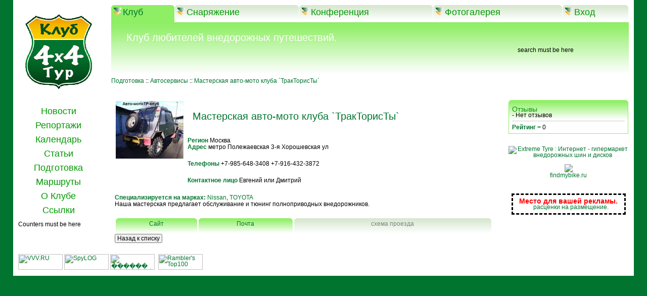

--- FILE ---
content_type: text/html; charset=utf-8
request_url: http://4x4typ.ru/tuning/service/view-service.php?id=11
body_size: 5643
content:
<html>
<head>

<title>Клуб "4x4 Туризм" :: Тюнинг :: Off-road сервисы :: Мастерская авто-мото клуба `ТракТорисТы`</title>

    <link rel="shortcut icon" href="/design/favicon.png" type="image/x-icon">
	<link rel="stylesheet" href="/board/styles/prosilver/4x4typ_ps.css" type="text/css">
	<link rel="stylesheet" href="/design/style.css" type="text/css">



<meta name="description" content="">
<meta name="keywords" content="">
<meta name="robots" content="all">
<meta http-equiv="Content-Type" content="text/html; charset=UTF-8;"> 
<meta name="yandex-verification" content="33a729d0428e4113" />

</head>
<body >


	<table width="100%" border="0" cellspacing="4" cellpadding="0" bgcolor="#FFFFFF" style="padding: 0.5em"  >
        <tr>


        <td colspan=5 align=left>



<table style="margin=0" width="100%" cellspacing="0" cellpadding="0" border=0>
<tr>
        <td  height="106" style="margin:0px" border="0" width="160" rowspan=3 align=center>

			<a href="http://www.4x4typ.ru"><img src="/design/logo.gif" border=0 width="146" height="160" alt="4x4 туризм - Клуб" border=0  style="margin:5px"></a>

        </td >
        <td width="2%" rowspan=3>

		</td>

        <td   style="  align:center; vertical-align:bottom; height:100%;  " valign=top colspan=4 >


<!--
<table  style="margin=0" ><tr class="header" ><td>-->
<noscript>

<table ><tr  ><td> <a  href="/">Клуб</a> </td><td> </td><td> <a  href="" >Снаряжение</a> </td><td> </td><td> <a  href="/board/">Конференция</a> </td><td> </td><td> <a  href="/board/gallery/">Фотогалерея</a> </td><td> </td><td> <a  href="/board/login.php">Вход</a> </td><td> </td></tr></table>
</noscript>


<script type="text/javascript" src="/engine/fw_menu.js"></script>
<script language="JavaScript">  <!--

var  club_col="#FFCC00";
     club_bgcol="#009900";
     sel_text_color="#000000";
     text_color="#ffffff";

	window.menu_0 = new Menu("root",140,20,"Verdana, Arial, Helvetica, sans-serif",11,text_color,sel_text_color,club_bgcol,club_col);


menu_0.addMenuItem("Новости","location='/index.php'");
menu_0.addMenuItem("Репортажи","location='/reportag/index.php?type=0'");
menu_0.addMenuItem("Календарь","location='/calendar/'");
menu_0.addMenuItem("Статьи","location='/articles/'");
menu_0.addMenuItem("Подготовка","location='/tuning/index.php'");
menu_0.addMenuItem("Маршруты","location='/tracs/index.php?order=region&cod=&usr='");
menu_0.addMenuItem("О Клубе","location='/faces/index.php'");
menu_0.addMenuItem("Ссылки","location='/links/index.php'");


	menu_0.hideOnMouseOut=true;

// Магазин
	window.menu_1 = new Menu("root",200,20,"Verdana, Arial, Helvetica, sans-serif",11,"#ffffff","#000000","#009900","#FFCC00");

menu_1.addMenuItem("GPS - навигаторы","location='/market/section.php?id=g'");









menu_1.addMenuItem("Карты","location='/market/section.php?id=m'");


menu_1.addMenuItem("Лебедки","location='/market/section.php?id=w'");







menu_1.addMenuItem("Резина","location='/market/section.php?id=t'");





menu_1.addMenuItem("Диски","location='/market/section.php?id=d'");








menu_1.addMenuItem("Такелаж","location='/market/section.php?id=z'");



menu_1.addMenuItem("Обвес","location='/market/section.php?id=o'");







menu_1.addMenuItem("Тюнинг","location='/market/section.php?id=p'");








menu_1.addMenuItem("Оборудование","location='/market/section.php?id=e'");




menu_1.addMenuItem("Связь","location='/market/section.php?id=r'");





menu_1.addMenuItem("Распродажа","location='/market/section.php?id=x'");


	menu_1.hideOnMouseOut=true;



// Конференция

	window.menu_2 = new Menu("root",300,20,"Verdana, Arial, Helvetica, sans-serif",11,"#ffffff","#000000","#009900","#FFCC00");

menu_2.addMenuItem("Клуб","location='/board/index.php?f=43'");
menu_2.addMenuItem("Активные действия","location='/board/index.php?f=44'");
menu_2.addMenuItem("Форум самостоятельных путешественников","location='/board/index.php?f=45'");
menu_2.addMenuItem("Матчасть","location='/board/index.php?f=46'");
menu_2.addMenuItem("GPS навигация","location='/board/index.php?f=47'");
menu_2.addMenuItem("Услуги &amp; Бизнес","location='/board/index.php?f=48'");
menu_2.addMenuItem("Администраторам","location='/board/index.php?f=49'");
menu_2.addMenuItem("______________________________________","");menu_2.addMenuItem("Список форумов","location='/board/index.php'");menu_2.addMenuItem("FAQ","location='/board/faq.php'");
	menu_2.hideOnMouseOut=true;


// Фотогалерея

	window.menu_3 = new Menu("root",200,20,"Verdana, Arial, Helvetica, sans-serif",11,"#ffffff","#000000","#009900","#FFCC00");


menu_3.addMenuItem("Покатушки","location='/board/gallery2.php?g2_itemId=3854'");
menu_3.addMenuItem("Соревнования","location='/board/gallery2.php?g2_itemId=3856'");
menu_3.addMenuItem("Путешествия","location='/board/gallery2.php?g2_itemId=3858'");
menu_3.addMenuItem("Разное","location='/board/gallery2.php?g2_itemId=3860'");
menu_3.addMenuItem("Пользовательские галереи","location='/board/gallery2.php?g2_itemId=3862'");
menu_3.addMenuItem("Экспедиции","location='/board/gallery2.php?g2_itemId=5508'");
menu_3.addMenuItem("_________________________","");menu_3.addMenuItem("Самый свежий альбом","\location='/board/gallery2.php?g2_itemId=5812'");
menu_3.addMenuItem("Архив","\location='/board//gallery/index.php'");

	menu_3.hideOnMouseOut=true;



window.menu_4 = new Menu("root",220,20,"Verdana, Arial, Helvetica, sans-serif",11,"#ffffff","#000000","#009900","#FFCC00");menu_4.addMenuItem("Вход","location='/board/ucp.php?mode=login&amp;sid=2754471c4fc6853644b58de749699b5f'");
menu_4.addMenuItem("Регистрация ","location='/board//ucp.php?mode=register'");
menu_4.addMenuItem("Вступить в клуб","location='/faces/register.php?sid=2754471c4fc6853644b58de749699b5f'");
menu_4.addMenuItem("Личный раздел в конференции","location='/board/ucp.php?sid=2754471c4fc6853644b58de749699b5f'");
menu_4.addMenuItem("Личные сообщения","location='/board/ucp.php?i=pm&folder=inbox&amp;sid=2754471c4fc6853644b58de749699b5f'");
menu_4.addMenuItem("Заказы в магазине","location='/market/user/index.php?sid=2754471c4fc6853644b58de749699b5f'");

	menu_4.writeMenus();


--></script>




<table border=0 width="100%" style="  margin :0;" cellspacing="0" cellpadding="0"><tr ><td style='vertical-align: bottom;' ;><div style='display: block;  background-color: #8EEE64 ; 	margin-bottom: 0px; margin-right: 1px; padding: 0 5px;  clear: both;' ><span class="corners-top" ><span ></span></span><span style=" display: inline; margin: 0 0px; padding: 0;"><span class=menu2></span><span  onClick='window.FW_showMenu(window.menu_0,220,60);' onmouseout='FW_startTimeout();'><a  href="javascript:void(0)" ><img src="/design/arr.gif" border=0 style=" margin-top: 0px" > </a></span> <a  href="/"  ><span class=menu1_h>Клуб</span></a> <br><br>
</span></div></td><td style='vertical-align: bottom;' ;><div style='display: block;  background: repeat-x ;   background-image: url("/design/grad_ggreen_30.gif");  	margin-bottom: 0px; margin-right: 1px; padding: 0 5px;  clear: both;  ' ><span class="corners-top" ><span ></span></span><span style=" display: inline; margin: 0 0px; padding: 0;"><span class=menu2></span><span  onClick='window.FW_showMenu(window.menu_1,360,60);' onmouseout='FW_startTimeout();'><a  href="javascript:void(0)" ><img src="/design/arr.gif" border=0 style=" margin-top: 0px" > </a></span> <a  href="/market/"  ><span class=menu1>Снаряжение</span></a> <br><br>
</span></div></td><td style='vertical-align: bottom;' ;><div style='display: block;  background: repeat-x ;   background-image: url("/design/grad_ggreen_30.gif");  	margin-bottom: 0px; margin-right: 1px; padding: 0 5px;  clear: both;  ' ><span class="corners-top" ><span ></span></span><span style=" display: inline; margin: 0 0px; padding: 0;"><span class=menu2></span><span  onClick='window.FW_showMenu(window.menu_2,510,60);' onmouseout='FW_startTimeout();'><a  href="javascript:void(0)" ><img src="/design/arr.gif" border=0 style=" margin-top: 0px" > </a></span> <a  href="/board/"  ><span class=menu1>Конференция</span></a> <br><br>
</span></div></td><td style='vertical-align: bottom;' ;><div style='display: block;  background: repeat-x ;   background-image: url("/design/grad_ggreen_30.gif");  	margin-bottom: 0px; margin-right: 1px; padding: 0 5px;  clear: both;  ' ><span class="corners-top" ><span ></span></span><span style=" display: inline; margin: 0 0px; padding: 0;"><span class=menu2></span><span  onClick='window.FW_showMenu(window.menu_3,710,60);' onmouseout='FW_startTimeout();'><a  href="javascript:void(0)" ><img src="/design/arr.gif" border=0 style=" margin-top: 0px" > </a></span> <a  href="/board/gallery2.php"  ><span class=menu1>Фотогалерея</span></a> <br><br>
</span></div></td><td style='vertical-align: bottom;' ;><div style='display: block;  background: repeat-x ;   background-image: url("/design/grad_ggreen_30.gif");  	margin-bottom: 0px; margin-right: 1px; padding: 0 5px;  clear: both;  ' ><span class="corners-top" ><span ></span></span><span style=" display: inline; margin: 0 0px; padding: 0;"><span class=menu2></span><span  onClick='window.FW_showMenu(window.menu_4,880,60);' onmouseout='FW_startTimeout();'><a  href="javascript:void(0)" ><img src="/design/arr.gif" border=0 style=" margin-top: 0px" > </a></span> <a  href="/board/ucp.php?mode=login"  ><span class=menu1>Вход</span></a> <br><br>
</span></div></td></tr></table><!--
</td></tr></table>-->



		</td>
</tr>

<tr style="height:110px;  background-image:url('/design/grad_lgreen_100.gif');  background-repeat: repeat-x; " >



<td   valign=top>

    <br>
    <br>
	<span style='color:#FFFFFF; font-size:20; margin:30;  '>  Клуб любителей внедорожных путешествий. </span>

</td>
<td></td>
<td width="220" >
search must be here</td>
</tr>
<tr>
	<td height="40" valign=top colspan=3>
<a href="/tuning/index.php"  title="Рекомендации по подготове внедорожников." >Подготовка</a> :: <a href="/tuning/service/index.php"  title="Список автомастерских занимающихся внедорожным тюнингом." >Автосервисы</a> :: <a href="/tuning/service/view-service.php?id=11"  title="" >Мастерская авто-мото клуба `ТракТорисТы`</a>
	</td>
</tr>

</table>        </td></tr>
		<tr><td  valign="top"  style="width: 160px;" >


<table border="0" cellpadding="4" cellspacing="4" align="center" style="margin: 0; text-align: center;" width="100%">
<br>
<tr ><td  ><a   href="/index.php" title="Информация о последних событиях">  <span class=menu1 > Новости </span> </a><br><br></td></tr><tr ><td  ><a   href="/reportag/index.php?type=0" title="Фотографии,рассказы о поездках">  <span class=menu1 > Репортажи </span> </a><br><br></td></tr><tr ><td  ><a   href="/calendar/" title="Планы, проекты, расписание поездок">  <span class=menu1 > Календарь </span> </a><br><br></td></tr><tr ><td  ><a   href="/articles/" title="Подборка материалов на по околоджиперским темам">  <span class=menu1 > Статьи </span> </a><br><br></td></tr><tr ><td  ><a   href="/tuning/index.php" title="Советы по подготовке к путешествиям">  <span class=menu1 > Подготовка </span> </a><br><br></td></tr><tr ><td  ><a   href="/tracs/index.php?order=region&cod=&usr=" title="База данных интересных маршрутов">  <span class=menu1 > Маршруты </span> </a><br><br></td></tr><tr ><td  ><a   href="/faces/index.php" title="Информация о клубе 4x4 туризм">  <span class=menu1 > О Клубе </span> </a><br><br></td></tr><tr ><td  ><a   href="/links/index.php" title="Каталог ссылок 4х4">  <span class=menu1 > Ссылки </span> </a><br><br></td></tr>
</table>

Counters must be here

		</td><td width="2%">
                <!--   free delimetr-->
		</td><td  style="width: auto;"  valign=top>



<script language="JavaScript">
<!--

 function open_window(link,w,h) {
		var win = "left=100, top=300, width="+w+",height="+h+",menubar=no,location=no,resizable=no,scrollbars=no";
		newWin = window.open(link,'newWin',win);
         };


 function del_window(lid,cat,raid_id) {
		link="engine/add-album.php?lid="+lid+"&action=-1&cat="+cat+"&id="+raid_id;
		var win = "left=300,top=300, width=300 ,height=100,menubar=no,location=no,resizable=no,scrollbars=no";
		newWin = window.open(link,'newWin',win);
         };


//--> </script>


<table border="0" bgcolor="#FFFFFF" width="100%" cellpadding="4" cellspacing="0" valign=top><tr valign=top><td valign=top>
<table border="0" ><tr valign=top><td><img src="photo/111.jpg"   width=140  height="114"></td><td><h2>Мастерская авто-мото клуба `ТракТорисТы`</h2><br><b>Регион </b> Москва <br><p><b>Адрес </b>метро Полежаевская 3-я Хорошевская ул</p><p><b>Телефоны </b>+7-985-648-3408 +7-916-432-3872</p><p><b>Контактное лицо </b>Евгений или  Дмитрий</p></td></tr></table><b> Специализируется на марках: </b><a class=tablenormal href="/tuning/car/index.php#7">Nissan</a>, <a class=tablenormal href="/tuning/car/index.php#2">TOYOTA</a><p>Наша мастерская предлагает обслуживание и тюнинг полноприводных внедорожников.</p></td></tr><tr><td><table width="100%" ><tr><td align="center" style=" color: green"><div style='display: block;  background: repeat-x ;   background-image: url("/design/grad_lgreen_30.gif");  	margin-bottom: 0px; margin-right: 1px; padding: 0 5px;  clear: both;  #8EEE64' ><span class="corners-top" ><span ></span></span><span style=" display: inline; margin: 0 0px; padding: 0;"><span class=menu2></span><a href="http://www.tr-club.ru"  title="http://www.tr-club.ru" >Сайт</a><br><br></span></div></td><td align="center" style=" color: green"><div style='display: block;  background: repeat-x ;   background-image: url("/design/grad_lgreen_30.gif");  	margin-bottom: 0px; margin-right: 1px; padding: 0 5px;  clear: both;  #8EEE64' ><span class="corners-top" ><span ></span></span><span style=" display: inline; margin: 0 0px; padding: 0;"><span class=menu2></span><a href="mailto:tr-club@mail.ru"  title="tr-club@mail.ru" >Почта</a><br><br></span></div></td><td align="center" style=" color: gray"><div style='display: block;  background: repeat-x ;   background-image: url("/design/grad_ggreen_30.gif");  	margin-bottom: 0px; margin-right: 1px; padding: 0 5px;  clear: both;  ' ><span class="corners-top" ><span ></span></span><span style=" display: inline; margin: 0 0px; padding: 0;"><span class=menu2></span>схема проезда<br><br></span></div></td></table></td></tr></table> 
    <form method="get" name=fraid enctype="multipart/form-data" action="engine/edit-comment.php" align="right">

<p align="right">


      <input type=hidden name=addnew value="1" >
 <input type=hidden name=id value="11"> <input type=hidden name=user_id value="-1">
<input class=butt type=button value="Назад к списку"


onClick='location.href="index.php" ' 
>


</p>
</form>


		</td><td width="2%">
                <!--   free delimetr-->
		</td><td width="20%" valign=top>


<div style='display: block;  background: repeat-x ;   background-image: url("/design/grad_lgreen_40.gif");  	margin-bottom: 0px; margin-right: 1px; padding: 0 5px;  clear: both;  #8EEE64' ><span class="corners-top" ><span ></span></span><span style=" border : 1px solid #8EEE64 ; display: block; margin: 0 -5px; padding: 0.5em;"><span class=menu2>Отзывы</span><table width="100%" class=tablesmall></table> - Нет отзывов<hr> <b>Рейтинг = </b>0</span></div>

<br>
<br>
<!-- Extreme Tyre banner start-->
<div style='text-align: center; width: 100%; display: block;  '>
    <a href="http://www.extremetyre.ru" title="4x4 шины и off-road диски. Продажа с доставкой. ">
    <img src="http://www.extremetyre.ru/pic/banners/own/ET150x68.gif" border=0 alt="Extreme Tyre : Интернет - гипермаркет внедорожных шин и дисков ">
</a>
    
   
<!-- Extreme Tyre banner end-->
<br>
<br>
<!-- 4x4tur banner start-->
<div style='text-align: center; width: 100%; display: block;'>
    <a href="http://www.4x4tur.ru" >
        <img src="http://www.4x4tur.ru/UserFiles/Image/all_logo/4x4tur_logo120x270.gif" border=0 >
    </a>
</div>
<!-- 4x4tur banner end-->

<!-- FMB banner start-->
<div style='text-align: center; width: 100%; display: block;  '>
    <a href="https://www.findmybike.ru" title="Поиск и распознавание велосипедов по фото и ведео">findmybike.ru</a>
</div>
<!-- FMB banner end-->


<br>



<br>
<div style="background-color: white; padding: 0.5em; margin: 0.5em; border: dashed;">
<span align=center>
<b style="color: red; font-size: 14;">Место для вашей рекламы.</b>
</span>
<br>
&nbsp;&nbsp; <a href="http://www.4x4typ.ru/market/prices/ad_price.xls" title="Расценки на размещение рекламных модулей на сайтах Extremetyre, 4x4typ и 4x4Drive в формате Excel">расценки на размещение.</a>

</div>
<div style="margin:5;">
<br>


<br>
</div>


<p align=center>


</p>



		</td></tr>
		<tr><td colspan=5 >




<!-- vvv.ru counter-->

<a href="http://www.vvv.ru/cnt.php3?id=647" target=_top><img
src="http://cnt.vvv.ru/cgi-bin/cnt?id=647" width=88 height=31 border=0
alt="VVV.RU"></a>

<!-- SpyLOG f:0211 -->
<script language="javascript"><!--
Mu="u5346.99.spylog.com";Md=document;Mnv=navigator;Mp=0;
Md.cookie="b=b";Mc=0;if(Md.cookie)Mc=1;Mrn=Math.random();
Mn=(Mnv.appName.substring(0,2)=="Mi")?0:1;Mt=(new Date()).getTimezoneOffset();
Mz="p="+Mp+"&rn="+Mrn+"&c="+Mc+"&t="+Mt;
if(self!=top){Mfr=1;}else{Mfr=0;}Msl="1.0";
//--></script><script language="javascript1.1"><!--
Mpl="";Msl="1.1";Mj = (Mnv.javaEnabled()?"Y":"N");Mz+='&j='+Mj;
//--></script><script language="javascript1.2"><!--
Msl="1.2";Ms=screen;Mpx=(Mn==0)?Ms.colorDepth:Ms.pixelDepth;
Mz+="&wh="+Ms.width+'x'+Ms.height+"&px="+Mpx;
//--></script><script language="javascript1.3"><!--
Msl="1.3";//--></script><script language="javascript"><!--
My="";My+="<a href='http://"+Mu+"/cnt?cid=534699&f=3&p="+Mp+"&rn="+Mrn+"' target='_blank'>";
My+="<img src='http://"+Mu+"/cnt?cid=534699&"+Mz+"&sl="+Msl+"&r="+escape(Md.referrer)+"&fr="+Mfr+"&pg="+escape(window.location.href);
My+="' border=0 width=88 height=31 alt='SpyLOG'>";
My+="</a>";Md.write(My);//--></script><noscript>
<a href="http://u5346.99.spylog.com/cnt?cid=534699&f=3&p=0" target="_blank">
<img src="http://u5346.99.spylog.com/cnt?cid=534699&p=0" alt='SpyLOG' border='0' width=88 height=31 >
</a></noscript>
<!-- SpyLOG -->



<a href="http://www.yandex.ru/cy?base=0&host=www.4x4typ.ru">
<img src="http://www.yandex.ru/cycounter?www.4x4typ.ru" width="88" height="31" alt="������ �����������" border="0">
</a>

<!--begin of Rambler's Top100 code -->
<a href="http://top100.rambler.ru/top100/">
<img src="http://counter.rambler.ru/top100.cnt?291965" alt="" width=1 height=1 border=0></a>
<!--end of Top100 code-->


<!--begin of Top100 logo-->
<a href="http://top100.rambler.ru/top100/">
<img src="http://top100-images.rambler.ru/top100/banner-88x31-rambler-blue.gif" alt="Rambler's Top100" width=88 height=31 border=0></a>
<!--end of Top100 logo -->




</td></tr></table>


</body>


</html>


--- FILE ---
content_type: text/css
request_url: http://4x4typ.ru/design/style.css
body_size: 842
content:
P
{
	font-family: Tahoma, Verdana, Arial, Helvetica, sans-serif;
	font-size: 12px;
	color: #000000;
	line-height: 130%;
	text-align: left;
    margin: 0.1 em;
}

table,.tablenormal {
	font-family: Tahoma, Verdana, Arial, Helvetica, sans-serif;
	font-size: 12px;
	color: #000000;
	line-height: 100%;
	text-align: left;
    margin: 0.0 em;
    padding: 0;
}



a:link, a:visited, a:active {
	font-family: Tahoma, Verdana, Arial, Helvetica, sans-serif;
	color: #01752F;
	text-decoration: none;
}

A:HOVER {
	font-family: Tahoma,Verdana, Arial, Helvetica, sans-serif;
	text-decoration: underline
}


H1 {
	font-family: Tahoma, Verdana, Arial, Helvetica, sans-serif;
	font-size: 100.1%;
	color: #FBCB00;
	margin:0;
	display: inline;
	font-weight: 700
}



h2,a.forumtitle {
	font-family: Tahoma, Verdana, Arial, Helvetica, sans-serif;
	font-size: 20px;
	color: #01752F;
	font-weight: 500;
	margin: 0.5em;
	text-align: center;
	line-height: 40px;

	/*  #009900;  */
}

h3 {
	font-family: Tahoma, Verdana, Arial, Helvetica, sans-serif;
	font-size: 18px;
	color: #01752F;
	font-weight: 500;
	margin: 0.5em;
	text-align: center;
	line-height: 1em;

}

h4,.hardtext,.textgreen {

	font-family: Tahoma, Verdana, Arial, Helvetica, sans-serif;
	font-size: 14px;
	color: #01752F;
	font-weight: 600;
	margin: 0.3em;
	text-align: center;
	line-height: 1em;

}

h5 {

	font-family: Tahoma, Verdana, Arial, Helvetica, sans-serif;
	font-size: 12px;
	color: #01752F;
	font-weight: 500;
	margin: 0;
}

b,.hardtext2
{	font-weight: bold;
	color: #01752F;

}


.menu1,header
{	font-family: Tahoma, Verdana, Arial, Helvetica, sans-serif;
	color: #009900;
	font-size: 18px;
	font-weight: strong;
}

.menu1_h
{
	font-family: Tahoma, Verdana, Arial, Helvetica, sans-serif;
	font-size: 18px;
	color: #01752F;
	font-weight: normal;

}


.menu3,.green
{
	font-family: Tahoma, Verdana, Arial, Helvetica, sans-serif;
	color: #009900;
	font-size: 16px;
	font-weight:  strong;
	margin:0;
}

.menu2,.menutext
{
	font-family: Tahoma, Verdana, Arial, Helvetica, sans-serif;
	color: #009900;
	font-size: 14px;
	font-weight:  strong;
	margin:0;
}



.menu2_h
{
	font-family: Tahoma, Verdana, Arial, Helvetica, sans-serif;
	font-size: 18px;
	color: #01752F;
	font-weight: normal;
    background-color: #FBCB00;
}

.vline
{
	border-style:solid;
	border-color:#009900;
	border-top-width:0px;
	border-bottom-width:0px;
	border-right-width:0;
	border-left-width:1
}



.whiteheader
{	color: #FFFFFF;
	font-size:140%;
	text-decoration: none
}


ul.topiclist
{	line-height: 18px;
	color: #FFFFFF;
}

.postprofile {
	/* Also see tweaks.css */
	margin: 5px 0 10px 0;
	min-height: 40px;
	color: #666666;
	border-left: 1px solid #FFFFFF;
	width: 20%;
	float: right;
	display: inline;
	font-size: 10px;
	font-weight: normal;

}
/*
.back2top
{
	display: none;

}
    */
.content
{
	min-height: 100px;
	display: block;
}


.current
{	background-color: #D7F9C8;;

}

/*
.profile-icons,.pm-icon
{
	display: block;
}


.signature
{
	height: 40px;
	background-color: #FF0000;
	font-size: 10px;
};
*/

/* old market */

.tablemarket {
	font-family: Verdana, Arial, Helvetica, sans-serif;
	font-size: x-small;
    text-align:center;
    background-color: #FFFFFF;
    text-decoration: none;
    color: #000000;
}


--- FILE ---
content_type: application/javascript
request_url: http://4x4typ.ru/engine/fw_menu.js
body_size: 5690
content:
/**
 *
 * based on menu.js
 * by gary smith, July 1997
 * Copyright (c) 1997-1999 Netscape Communications Corp.
 *
 * Netscape grants you a royalty free license to use or modify this
 * software provided that this copyright notice appears on all copies.
 * This software is provided "AS IS," without a warranty of any kind.
 */

function Menu(label, mw, mh, fnt, fs, fclr, fhclr, bg, bgh) {
	this.version = "990702 [Menu; menu.js]";
	this.type = "Menu";
	this.menuWidth = mw;
	this.menuItemHeight = mh;
	this.fontSize = fs||10;
	this.fontWeight = "plain";
	this.fontFamily = fnt||"verdana,arial,helvetica,sans-serif";
	this.fontColor = fclr||"#000000";
	this.fontColorHilite = fhclr||"#ffffff";
	this.bgColor = "#555555";
	this.menuBorder = 1;
	this.menuItemBorder = 0;
	this.menuItemBgColor = bg||"#cccccc";
	this.menuLiteBgColor = "#ffffff";
	this.menuBorderBgColor = "#777777";
	this.menuHiliteBgColor = bgh||"#000084";
	this.menuContainerBgColor = "#cccccc";
	this.childMenuIcon = "arrow.gif";
	this.items = new Array();
	this.actions = new Array();
	this.childMenus = new Array();

	this.hideOnMouseOut = true;

	this.addMenuItem = addMenuItem;
	this.addMenuSeparator = addMenuSeparator;
	this.writeMenus = writeMenus;
	this.FW_showMenu = FW_showMenu;
	this.onMenuItemOver = onMenuItemOver;
	this.onMenuItemAction = onMenuItemAction;
	this.hideMenu = hideMenu;
	this.hideChildMenu = hideChildMenu;

	if (!window.menus) window.menus = new Array();
	this.label = label || "menuLabel" + window.menus.length;
	window.menus[this.label] = this;
	window.menus[window.menus.length] = this;
	if (!window.activeMenus) window.activeMenus = new Array();
}

function addMenuItem(label, action) {
	this.items[this.items.length] = label;
	this.actions[this.actions.length] = action;
}

function addMenuSeparator() {
	this.items[this.items.length] = "separator";
	this.actions[this.actions.length] = "";
	this.menuItemBorder = 0;
}

// For NS6.
function FIND(item) {
	if (document.all) return(document.all[item]);
	if (document.getElementById) return(document.getElementById(item));
	return(false);
}

function writeMenus(container) {
	if (window.triedToWriteMenus) return;

	if (!container && document.layers) {
		window.delayWriteMenus = this.writeMenus;
		var timer = setTimeout('delayWriteMenus()', 250);
		container = new Layer(100);
		clearTimeout(timer);
	} else if (document.all || document.hasChildNodes) {
		document.writeln('<SPAN ID="menuContainer"></SPAN>');
		container = FIND("menuContainer");
	}

	window.fwHideMenuTimer = null;
	if (!container) return;
	window.triedToWriteMenus = true;
	container.isContainer = true;
	container.menus = new Array();
	for (var i=0; i<window.menus.length; i++)
		container.menus[i] = window.menus[i];
	window.menus.length = 0;
	var countMenus = 0;
	var countItems = 0;
	var top = 0;
	var content = '';
	var lrs = false;
	var theStat = "";
	var tsc = 0;
	if (document.layers) lrs = true;
	for (var i=0; i<container.menus.length; i++, countMenus++) {
		var menu = container.menus[i];
		if (menu.bgImageUp) {
			menu.menuBorder = 0;
			menu.menuItemBorder = 0;
		}
		if (lrs) {
			var menuLayer = new Layer(100, container);
			var lite = new Layer(100, menuLayer);
			lite.top = menu.menuBorder;
			lite.left = menu.menuBorder;
			var body = new Layer(100, lite);
			body.top = menu.menuBorder;
			body.left = menu.menuBorder;
		} else {
			content += ''+
			'<DIV ID="menuLayer'+ countMenus +'" STYLE="position:absolute;z-index:1;left:10;top:'+ (i * 100) +';visibility:hidden;">\n'+
			'  <DIV ID="menuLite'+ countMenus +'" STYLE="position:absolute;z-index:1;left:'+ menu.menuBorder +';top:'+ menu.menuBorder +';visibility:hide;" onMouseOut="mouseoutMenu();">\n'+
			'	 <DIV ID="menuFg'+ countMenus +'" STYLE="position:absolute;left:'+ menu.menuBorder +';top:'+ menu.menuBorder +';visibility:hide;">\n'+
			'';
		}
		var x=i;
		for (var i=0; i<menu.items.length; i++) {
			var item = menu.items[i];
			var childMenu = false;
			var defaultHeight = menu.fontSize+6;
			var defaultIndent = menu.fontSize;
			if (item.label) {
				item = item.label;
				childMenu = true;
			}
			menu.menuItemHeight = menu.menuItemHeight || defaultHeight;
			menu.menuItemIndent = menu.menuItemIndent || defaultIndent;
			var itemProps = 'font-family:' + menu.fontFamily +';font-weight:' + menu.fontWeight + ';fontSize:' + menu.fontSize + ';';
			if (menu.fontStyle) itemProps += 'font-style:' + menu.fontStyle + ';';
			if (document.all)
				itemProps += 'font-size:' + menu.fontSize + ';" onMouseOver="onMenuItemOver(null,this);" onClick="onMenuItemAction(null,this);';
			else if (!document.layers) {
				itemProps += 'font-size:' + menu.fontSize + 'px;'; // zilla wants 12px.
			}
			var l;
			if (lrs) {
				l = new Layer(800,body);
			}
			var dTag	= '<DIV ID="menuItem'+ countItems +'" STYLE="position:absolute;left:0;top:'+ (i * menu.menuItemHeight) +';'+ itemProps +'">';
			var dClose = '</DIV>'
			if (menu.bgImageUp) {
				menu.menuBorder = 0;
				menu.menuItemBorder = 0;
				dTag	= '<DIV ID="menuItem'+ countItems +'" STYLE="background:url('+menu.bgImageUp+');position:absolute;left:0;top:'+ (i * menu.menuItemHeight) +';'+ itemProps +'">';
				if (document.layers) {
					dTag = '<LAYER BACKGROUND="'+menu.bgImageUp+'" ID="menuItem'+ countItems +'" TOP="'+ (i * menu.menuItemHeight) +'" style="' + itemProps +'">';
					dClose = '</LAYER>';
				}
			}
			var textProps = 'position:absolute;left:' + menu.menuItemIndent + ';top:1;';
			if (lrs) {
				textProps +=itemProps;
				dTag = "";
				dClose = "";
			}

			var dText	= '<DIV ID="menuItemText'+ countItems +'" STYLE="' + textProps + 'color:'+ menu.fontColor +';">'+ item +'&nbsp</DIV>\n<DIV ID="menuItemHilite'+ countItems +'" STYLE="' + textProps + 'top:1;color:'+ menu.fontColorHilite +';visibility:hidden;">'+ item +'&nbsp</DIV>';
			if (item == "separator") {
				content += ( dTag + '<DIV ID="menuSeparator'+ countItems +'" STYLE="position:absolute;left:1;top:2;"></DIV>\n<DIV ID="menuSeparatorLite'+ countItems +'" STYLE="position:absolute;left:1;top:2;"></DIV>\n' + dClose);
			} else if (childMenu) {
				content += ( dTag + dText + '<DIV ID="childMenu'+ countItems +'" STYLE="position:absolute;left:0;top:3;"><IMG SRC="'+ menu.childMenuIcon +'"></DIV>\n' + dClose);
			} else {
				content += ( dTag + dText + dClose);
			}
			if (lrs) {
				l.document.open("text/html");
				l.document.writeln(content);
				l.document.close();
				content = '';
				theStat += "-";
				tsc++;
				if (tsc > 50) {
					tsc = 0;
					theStat = "";
				}
				status = theStat;
			}
			countItems++;
		}
		if (lrs) {
			// focus layer
			var focusItem = new Layer(100, body);
			focusItem.visiblity="hidden";
			focusItem.document.open("text/html");
			focusItem.document.writeln("&nbsp;");
			focusItem.document.close();
		} else {
		  content += '	  <DIV ID="focusItem'+ countMenus +'" STYLE="position:absolute;left:0;top:0;visibility:hide;" onClick="onMenuItemAction(null,this);">&nbsp;</DIV>\n';
		  content += '   </DIV>\n  </DIV>\n</DIV>\n';
		}
		i=x;
	}
	if (document.layers) {
		container.clip.width = window.innerWidth;
		container.clip.height = window.innerHeight;
		container.onmouseout = mouseoutMenu;
		container.menuContainerBgColor = this.menuContainerBgColor;
		for (var i=0; i<container.document.layers.length; i++) {
			proto = container.menus[i];
			var menu = container.document.layers[i];
			container.menus[i].menuLayer = menu;
			container.menus[i].menuLayer.Menu = container.menus[i];
			container.menus[i].menuLayer.Menu.container = container;
			var body = menu.document.layers[0].document.layers[0];
			body.clip.width = proto.menuWidth || body.clip.width;
			body.clip.height = proto.menuHeight || body.clip.height;
			for (var n=0; n<body.document.layers.length-1; n++) {
				var l = body.document.layers[n];
				l.Menu = container.menus[i];
				l.menuHiliteBgColor = proto.menuHiliteBgColor;
				l.document.bgColor = proto.menuItemBgColor;
				l.saveColor = proto.menuItemBgColor;
				l.onmouseover = proto.onMenuItemOver;
				l.onclick = proto.onMenuItemAction;
				l.action = container.menus[i].actions[n];
				l.focusItem = body.document.layers[body.document.layers.length-1];
				l.clip.width = proto.menuWidth || body.clip.width + proto.menuItemIndent;
				l.clip.height = proto.menuItemHeight || l.clip.height;
				if (n>0) l.top = body.document.layers[n-1].top + body.document.layers[n-1].clip.height + proto.menuItemBorder;
				l.hilite = l.document.layers[1];
				if (proto.bgImageUp) l.background.src = proto.bgImageUp;
				l.document.layers[1].isHilite = true;
				if (l.document.layers[0].id.indexOf("menuSeparator") != -1) {
					l.hilite = null;
					l.clip.height -= l.clip.height / 2;
					l.document.layers[0].document.bgColor = proto.bgColor;
					l.document.layers[0].clip.width = l.clip.width -2;
					l.document.layers[0].clip.height = 1;
					l.document.layers[1].document.bgColor = proto.menuLiteBgColor;
					l.document.layers[1].clip.width = l.clip.width -2;
					l.document.layers[1].clip.height = 1;
					l.document.layers[1].top = l.document.layers[0].top + 1;
				} else if (l.document.layers.length > 2) {
					l.childMenu = container.menus[i].items[n].menuLayer;
					l.document.layers[2].left = l.clip.width -13;
					l.document.layers[2].top = (l.clip.height / 2) -4;
					l.document.layers[2].clip.left += 3;
					l.Menu.childMenus[l.Menu.childMenus.length] = l.childMenu;
				}
			}
			body.document.bgColor = proto.bgColor;
			body.clip.width  = l.clip.width +proto.menuBorder;
			body.clip.height = l.top + l.clip.height +proto.menuBorder;
			var focusItem = body.document.layers[n];
			focusItem.clip.width = body.clip.width;
			focusItem.Menu = l.Menu;
			focusItem.top = -30;
            focusItem.captureEvents(Event.MOUSEDOWN);
            focusItem.onmousedown = onMenuItemDown;
			menu.document.bgColor = proto.menuBorderBgColor;
			var lite = menu.document.layers[0];
			lite.document.bgColor = proto.menuLiteBgColor;
			lite.clip.width = body.clip.width +1;
			lite.clip.height = body.clip.height +1;
			menu.clip.width = body.clip.width + (proto.menuBorder * 3) ;
			menu.clip.height = body.clip.height + (proto.menuBorder * 3);
		}
	} else {
		if ((!document.all) && (container.hasChildNodes)) {
			container.innerHTML=content;
		} else {
			container.document.open("text/html");
			container.document.writeln(content);
			container.document.close();
		}
		if (!FIND("menuLayer0")) return;
		var menuCount = 0;
		for (var x=0; x<container.menus.length; x++) {
			var menuLayer = FIND("menuLayer" + x);
			container.menus[x].menuLayer = "menuLayer" + x;
			menuLayer.Menu = container.menus[x];
			menuLayer.Menu.container = "menuLayer" + x;
			menuLayer.style.zIndex = 1;
		    var s = menuLayer.style;
			s.top = s.pixelTop = -300;
			s.left = s.pixelLeft = -300;

			var menu = container.menus[x];
			menu.menuItemWidth = menu.menuWidth || menu.menuIEWidth || 140;
			menuLayer.style.backgroundColor = menu.menuBorderBgColor;
			var top = 0;
			for (var i=0; i<container.menus[x].items.length; i++) {
				var l = FIND("menuItem" + menuCount);
				l.Menu = container.menus[x];
				if (l.addEventListener) { // ns6
					l.style.width = menu.menuItemWidth;
					l.style.height = menu.menuItemHeight;
					l.style.top = top;
					l.addEventListener("mouseover", onMenuItemOver, false);
					l.addEventListener("click", onMenuItemAction, false);
					l.addEventListener("mouseout", mouseoutMenu, false);
				} else { //ie
					l.style.pixelWidth = menu.menuItemWidth;
					l.style.pixelHeight = menu.menuItemHeight;
					l.style.pixelTop = top;
				}
				top = top + menu.menuItemHeight+menu.menuItemBorder;
				l.style.fontSize = menu.fontSize;
				l.style.backgroundColor = menu.menuItemBgColor;
				l.style.visibility = "inherit";
				l.saveColor = menu.menuItemBgColor;
				l.menuHiliteBgColor = menu.menuHiliteBgColor;
				l.action = container.menus[x].actions[i];
				l.hilite = FIND("menuItemHilite" + menuCount);
				l.focusItem = FIND("focusItem" + x);
				l.focusItem.style.pixelTop = l.focusItem.style.top = -30;
				var childItem = FIND("childMenu" + menuCount);
				if (childItem) {
					l.childMenu = container.menus[x].items[i].menuLayer;
					childItem.style.pixelLeft = childItem.style.left = menu.menuItemWidth -11;
					childItem.style.pixelTop = childItem.style.top =(menu.menuItemHeight /2) -4;
					//childItem.style.pixelWidth = 30 || 7;
					//childItem.style.clip = "rect(0 7 7 3)";
					l.Menu.childMenus[l.Menu.childMenus.length] = l.childMenu;
				}
				var sep = FIND("menuSeparator" + menuCount);
				if (sep) {
					sep.style.clip = "rect(0 " + (menu.menuItemWidth - 3) + " 1 0)";
					sep.style.width = sep.style.pixelWidth = menu.menuItemWidth;
					sep.style.backgroundColor = menu.bgColor;
					sep = FIND("menuSeparatorLite" + menuCount);
					sep.style.clip = "rect(1 " + (menu.menuItemWidth - 3) + " 2 0)";
					sep.style.width = sep.style.pixelWidth = menu.menuItemWidth;
					sep.style.backgroundColor = menu.menuLiteBgColor;
					l.style.height = l.style.pixelHeight = menu.menuItemHeight/2;
					l.isSeparator = true
					top -= (menu.menuItemHeight - l.style.pixelHeight)
				} else {
					l.style.cursor = "hand"
				}
				menuCount++;
			}
			menu.menuHeight = top-1;
			var lite = FIND("menuLite" + x);
			var s = lite.style;
			s.height = s.pixelHeight = menu.menuHeight +(menu.menuBorder * 2);
			s.width = s.pixelWidth = menu.menuItemWidth + (menu.menuBorder * 2);
			s.backgroundColor = menu.menuLiteBgColor;

			var body = FIND("menuFg" + x);
			s = body.style;
			s.height = s.pixelHeight = menu.menuHeight + menu.menuBorder;
			s.width = s.pixelWidth = menu.menuItemWidth + menu.menuBorder;
			s.backgroundColor = menu.bgColor;

			s = menuLayer.style;
			s.width = s.pixelWidth  = menu.menuItemWidth + (menu.menuBorder * 4);
			s.height = s.pixelHeight  = menu.menuHeight+(menu.menuBorder*4);
		}
	}
	if (document.captureEvents) {
		document.captureEvents(Event.MOUSEUP);
	}
	if (document.addEventListener) {
		document.addEventListener("mouseup", onMenuItemOver, false);
	}
	if (document.layers && window.innerWidth) {
		window.onresize = NS4resize;
		window.NS4sIW = window.innerWidth;
		window.NS4sIH = window.innerHeight;
	}
	document.onmouseup = mouseupMenu;
	window.fwWroteMenu = true;
	status = "";
}

function NS4resize() {
	if (NS4sIW < window.innerWidth ||
		NS4sIW > window.innerWidth ||
		NS4sIH > window.innerHeight ||
		NS4sIH < window.innerHeight )
	{
		window.location.reload();
	}
}

function onMenuItemOver(e, l) {
	FW_clearTimeout();
	l = l || this;
	a = window.ActiveMenuItem;
	if (document.layers) {
		if (a) {
			a.document.bgColor = a.saveColor;
			if (a.hilite) a.hilite.visibility = "hidden";
			if (a.Menu.bgImageOver) {
				a.background.src = a.Menu.bgImageUp;
			}
			a.focusItem.top = -100;
			a.clicked = false;
		}
		if (l.hilite) {
			l.document.bgColor = l.menuHiliteBgColor;
			l.zIndex = 1;
			l.hilite.visibility = "inherit";
			l.hilite.zIndex = 2;
			l.document.layers[1].zIndex = 1;
			l.focusItem.zIndex = this.zIndex +2;
		}
		if (l.Menu.bgImageOver) {
			l.background.src = l.Menu.bgImageOver;
		}
		l.focusItem.top = this.top;
		l.Menu.hideChildMenu(l);
	} else if (l.style && l.Menu) {
		if (a) {
			a.style.backgroundColor = a.saveColor;
			if (a.hilite) a.hilite.style.visibility = "hidden";
			if (a.Menu.bgImageUp) {
				a.style.background = "url(" + a.Menu.bgImageUp +")";;
			}
		}
		if (l.isSeparator) return;
		l.style.backgroundColor = l.menuHiliteBgColor;
		l.zIndex = 1;  // magic IE 4.5 mac happy doohicky.	jba
		if (l.Menu.bgImageOver) {
			l.style.background = "url(" + l.Menu.bgImageOver +")";
		}
		if (l.hilite) {
			l.style.backgroundColor = l.menuHiliteBgColor;
			l.hilite.style.visibility = "inherit";
		}
		l.focusItem.style.top = l.focusItem.style.pixelTop = l.style.pixelTop;
		l.focusItem.style.zIndex = l.zIndex +1;
		l.Menu.hideChildMenu(l);
	} else {
		return; // not a menu - magic IE 4.5 mac happy doohicky.  jba
	}
	window.ActiveMenuItem = l;
}

function onMenuItemAction(e, l) {
	l = window.ActiveMenuItem;
	if (!l) return;
	hideActiveMenus();
	if (l.action) {
		eval("" + l.action);
	}
	window.ActiveMenuItem = 0;
}

function FW_clearTimeout()
{
	if (fwHideMenuTimer) clearTimeout(fwHideMenuTimer);
	fwHideMenuTimer = null;
	fwDHFlag = false;
}
function FW_startTimeout()
{
	fwStart = new Date();
	fwDHFlag = true;
	fwHideMenuTimer = setTimeout("fwDoHide()", 1000);
}

function fwDoHide()
{
	if (!fwDHFlag) return;
	var elapsed = new Date() - fwStart;
	if (elapsed < 1000) {
		fwHideMenuTimer = setTimeout("fwDoHide()", 1100-elapsed);
		return;
	}
	fwDHFlag = false;
	hideActiveMenus();
	window.ActiveMenuItem = 0;
}

function FW_showMenu(menu, x, y, child) {
	if (!window.fwWroteMenu) return;
	FW_clearTimeout();
	if (document.layers) {
		if (menu) {
			var l = menu.menuLayer || menu;
			l.left = 1;
			l.top = 1;
			hideActiveMenus();
			if (this.visibility) l = this;
			window.ActiveMenu = l;
		} else {
			var l = child;
		}
		if (!l) return;
		for (var i=0; i<l.layers.length; i++) {
			if (!l.layers[i].isHilite)
				l.layers[i].visibility = "inherit";
			if (l.layers[i].document.layers.length > 0)
				FW_showMenu(null, "relative", "relative", l.layers[i]);
		}
		if (l.parentLayer) {
			if (x != "relative")
				l.parentLayer.left = x || window.pageX || 0;
			if (l.parentLayer.left + l.clip.width > window.innerWidth)
				l.parentLayer.left -= (l.parentLayer.left + l.clip.width - window.innerWidth);
			if (y != "relative")
				l.parentLayer.top = y || window.pageY || 0;
			if (l.parentLayer.isContainer) {
				l.Menu.xOffset = window.pageXOffset;
				l.Menu.yOffset = window.pageYOffset;
				l.parentLayer.clip.width = window.ActiveMenu.clip.width +2;
				l.parentLayer.clip.height = window.ActiveMenu.clip.height +2;
				if (l.parentLayer.menuContainerBgColor) l.parentLayer.document.bgColor = l.parentLayer.menuContainerBgColor;
			}
		}
		l.visibility = "inherit";
		if (l.Menu) l.Menu.container.visibility = "inherit";
	} else if (FIND("menuItem0")) {
		var l = menu.menuLayer || menu;
		hideActiveMenus();
		if (typeof(l) == "string") {
			l = FIND(l);
		}
		window.ActiveMenu = l;
		var s = l.style;
		s.visibility = "inherit";
		if (x != "relative")
			s.left = s.pixelLeft = x || (window.pageX + document.body.scrollLeft) || 0;
		if (y != "relative")
			s.top = s.pixelTop = y || (window.pageY + document.body.scrollTop) || 0;
		l.Menu.xOffset = document.body.scrollLeft;
		l.Menu.yOffset = document.body.scrollTop;
	}
	if (menu) {
		window.activeMenus[window.activeMenus.length] = l;
	}
}

function onMenuItemDown(e, l) {
	var a = window.ActiveMenuItem;
	if (document.layers) {
		if (a) {
			a.eX = e.pageX;
			a.eY = e.pageY;
			a.clicked = true;
		}
    }
}

function mouseupMenu(e)
{
	hideMenu(true, e);
	hideActiveMenus();
	return true;
}


// BEGIN IE LESS THAN 4.5 BUG FIX
function getExplorerVersion()
{
	var ieVers = parseFloat(navigator.appVersion);
	if( navigator.appName != 'Microsoft Internet Explorer' )
		return ieVers;
	var tempVers = navigator.appVersion;
	var i = tempVers.indexOf( 'MSIE ' );
	if( i >= 0 ) {
		tempVers = tempVers.substring( i+5 );
		ieVers = parseFloat( tempVers );
	}
	return ieVers;
}
// END BUG FIX

function mouseoutMenu()
{

// BEGIN IE LESS THAN 4.5 BUG FIX
	// Popup menus did not function in Internet Explorer versions
	// before 4.5. This change allows the menus to function in older
	// versions of IE by removing the auto-timeout.
	if ((navigator.appName == "Microsoft Internet Explorer")
		&& (getExplorerVersion() < 4.5))
		return true;
// END BUG FIX

	hideMenu(false, false);
	return true;
}


function hideMenu(mouseup, e) {
	var a = window.ActiveMenuItem;
	if (a && document.layers) {
		a.document.bgColor = a.saveColor;
		a.focusItem.top = -30;
		if (a.hilite) a.hilite.visibility = "hidden";
		if (mouseup && a.action && a.clicked && window.ActiveMenu) {
 			if (a.eX <= e.pageX+15 && a.eX >= e.pageX-15 && a.eY <= e.pageY+10 && a.eY >= e.pageY-10) {
				setTimeout('window.ActiveMenu.Menu.onMenuItemAction();', 2);
			}
		}
		a.clicked = false;
		if (a.Menu.bgImageOver) {
			a.background.src = a.Menu.bgImageUp;
		}
	} else if (window.ActiveMenu && FIND("menuItem0")) {
		if (a) {
			a.style.backgroundColor = a.saveColor;
			if (a.hilite) a.hilite.style.visibility = "hidden";
			if (a.Menu.bgImageUp) {
				a.style.background = "url(" + a.Menu.bgImageUp +")";;
			}
		}
	}
	if (!mouseup && window.ActiveMenu) {
		if (window.ActiveMenu.Menu) {
			if (window.ActiveMenu.Menu.hideOnMouseOut) {
				FW_startTimeout();
			}
			return(true);
		}
	}
	return(true);
}

function PxToNum(pxStr)
{ // pxStr == 27px, we want 27.
	if (pxStr.length > 2) {
		n = Number(pxStr.substr(0, pxStr.length-2));
		return(n);
	}
	return(0);
}

function hideChildMenu(hcmLayer) {
	FW_clearTimeout();
	var l = hcmLayer;
	for (var i=0; i < l.Menu.childMenus.length; i++) {
		var theLayer = l.Menu.childMenus[i];
		if (document.layers) {
			theLayer.visibility = "hidden";
		} else {
			theLayer = FIND(theLayer);
			theLayer.style.visibility = "hidden";
		}
		theLayer.Menu.hideChildMenu(theLayer);
	}

	if (l.childMenu) {
		var childMenu = l.childMenu;
		if (document.layers) {
			l.Menu.FW_showMenu(null,null,null,childMenu.layers[0]);
			childMenu.zIndex = l.parentLayer.zIndex +1;
			childMenu.top = l.top + l.parentLayer.top + l.Menu.menuLayer.top + l.Menu.menuItemHeight/3;
			if (childMenu.left + childMenu.clip.width > window.innerWidth) {
				childMenu.left = l.parentLayer.left - childMenu.clip.width + l.Menu.menuLayer.left + 15;
				l.Menu.container.clip.left -= childMenu.clip.width;
			} else {
				childMenu.left = l.parentLayer.left + l.parentLayer.clip.width  + l.Menu.menuLayer.left -5;
			}
			var w = childMenu.clip.width+childMenu.left-l.Menu.container.clip.left;
			if (w > l.Menu.container.clip.width)
				l.Menu.container.clip.width = w;
			var h = childMenu.clip.height+childMenu.top-l.Menu.container.clip.top;
			if (h > l.Menu.container.clip.height) l.Menu.container.clip.height = h;
			l.document.layers[1].zIndex = 0;
			childMenu.visibility = "inherit";
		} else if (FIND("menuItem0")) {
			childMenu = FIND(l.childMenu);
			var menuLayer = FIND(l.Menu.menuLayer);
			var s = childMenu.style;
			s.zIndex = menuLayer.style.zIndex+1;

			if (document.all) { // ie case.
				s.pixelTop = l.style.pixelTop + menuLayer.style.pixelTop + l.Menu.menuItemHeight/3;
				s.left = s.pixelLeft = (menuLayer.style.pixelWidth) + menuLayer.style.pixelLeft -5;
			} else { // zilla case
				var top = PxToNum(l.style.top) + PxToNum(menuLayer.style.top) + l.Menu.menuItemHeight/3;
				var left = (PxToNum(menuLayer.style.width)) + PxToNum(menuLayer.style.left) -5;
				s.top = top;
				s.left = left;
			}

			childMenu.style.visibility = "inherit";

		} else
		{
			return;

		};

		window.activeMenus[window.activeMenus.length] = childMenu;

	}

}

function hideActiveMenus() {
	if (!window.activeMenus) return;
	for (var i=0; i < window.activeMenus.length; i++) {
		if (!activeMenus[i]) continue;
		if (activeMenus[i].visibility && activeMenus[i].Menu) {
			activeMenus[i].visibility = "hidden";
			activeMenus[i].Menu.container.visibility = "hidden";
			activeMenus[i].Menu.container.clip.left = 0;
		} else if (activeMenus[i].style) {
			var s = activeMenus[i].style;
			s.visibility = "hidden";
			s.left = -200;
			s.top = -200;
		}
	}
	if (window.ActiveMenuItem) {
		hideMenu(false, false);
	}
	window.activeMenus.length = 0;
}
